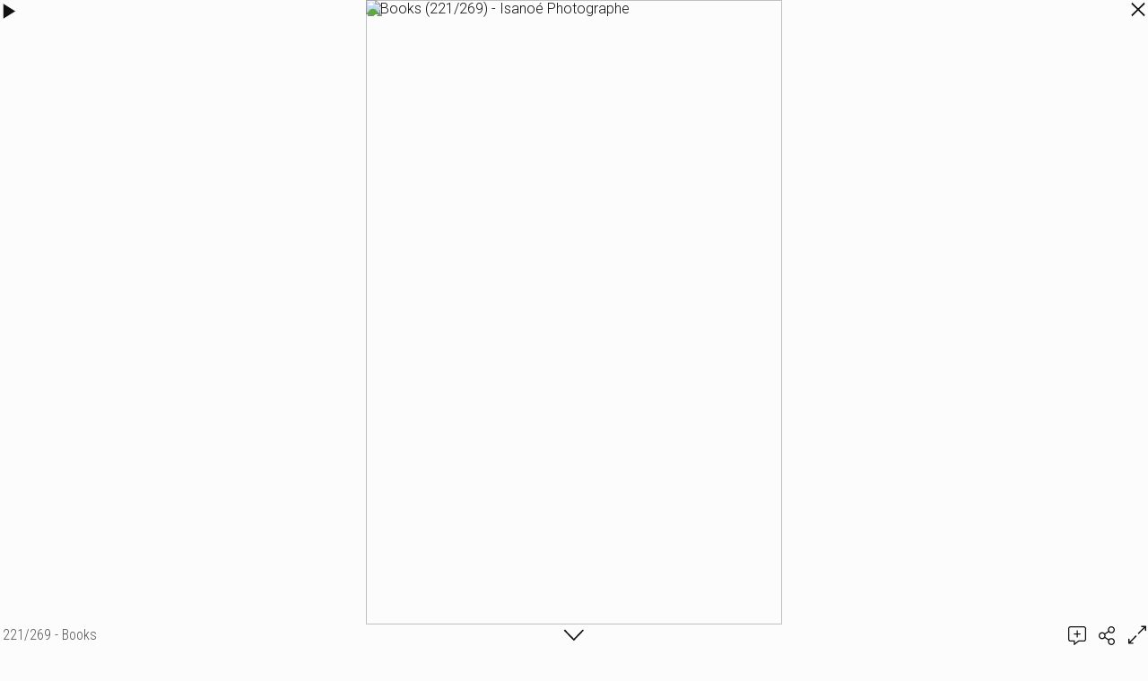

--- FILE ---
content_type: text/css
request_url: https://www.book.fr/templates/wlight/style.css?v=704
body_size: 920
content:
:root {
	--radius-theme: 3px;
}
body { background-color: #fcfcfc; color: #111; font-family: 'Roboto',sans-serif; font-size: 1em; font-weight: 300; --iconfill:currentColor; --iconstroke:#fcfcfc }
img, .img-o, .iframe { border-radius: 3px }

#h1-btn-sticky { margin: -8px 0 0; padding: 8px 0 }
.btn-fright { margin: 3px 0 0 8px }
.btn { padding: 2px 6px; border: 1px solid var(--color-tone-1); color: #111; border-radius: 3px }
.btn:hover { border: 1px solid var(--color-tone-5); color: #111 }
.qty { padding: 2px 6px }

/* HEADER */
#header { margin: 0 auto; width: 950px; height: 127px; position:relative }
#header strong { position: absolute; left: 0; font-size: 2.7em; margin-top: 5px; font-weight: 400 }
#header strong a { color: #222; text-decoration: none; white-space:nowrap }  /* nowrap ie bug responsive */
#localisation { position: absolute; right: 74px; top: 59px; color: #555; font-size: 0.95em }
#menu-container { display: block!important; position: absolute; left: -6px; bottom: 7px; width: 100% }
#menu { display: flex }
#menu a { font-weight: 400; display: block; padding: 2px 8px; margin-right:6px; text-decoration: none; text-transform: uppercase; font-size: 0.95em; border-radius: 3px; transition: background 0.7s ease, color 0.7s ease }
 
/* CORP */
#corp-bg { margin: 0 20px }
#corp { border-top-style: solid; border-top-width: 4px; margin: 0 auto; width: 1150px; max-width: 100% }
#corp-marge { margin: 2.5em  auto; width: 800px }

/* FOOTER */
#footer { margin-top: 3em; font-size: 0.9em; color: #555 }
#footer a { text-decoration: none }
.ft-btn, .ft-btn:hover { background: #555; color: #fcfcfc }
#footer-toplink > div { background-color: #e9e9e9 }

/* GALERIES */
#ph_accueil { width: 850px; margin-left: -25px }
.c5 #ph_accueil { width: 900px; margin-left: -50px } /* Font 'Nothing You Could Do' */
#ph_accueil .mg { width: 10px }
.pic_info_conteneur { margin-top: 3em }
.pic_info_bg { background-color: #ddd; border-radius: 0 0 3px 3px }
.pic_info a { color: #111 }
.gal_desc { display: none }

 /* bugfix ie11 */
body[UA*='rv:11.0'] .pic_info_bg { border-radius: 0 }
body[UA*='rv:11.0'] .ie11radiusfix { position: absolute; width: 100%; height: 100%; border-radius: 0 0 3px 3px; overflow: hidden }

/* COMMENTS */
#com td { border-top: 1px solid #ddd; padding: 1.5em 0 }
#com .first td { border: none }
#com .cel-2 { padding-left: 2em }
#com .bk-avatar { border-radius: 30px }

/* DIVERS */
#lb { background: #fcfcfc }

/* TEXTE */
h1, h2 { font-size: 1.5em; color: #555; font-weight: 300 }
h2 { font-size: 1.25em }
hr { border-top: 1px dashed #bbb }
ul li { list-style-type: disc; padding-left: 0.5em }
strong { font-weight: 400 }
dd, .color-s { color: #777 }